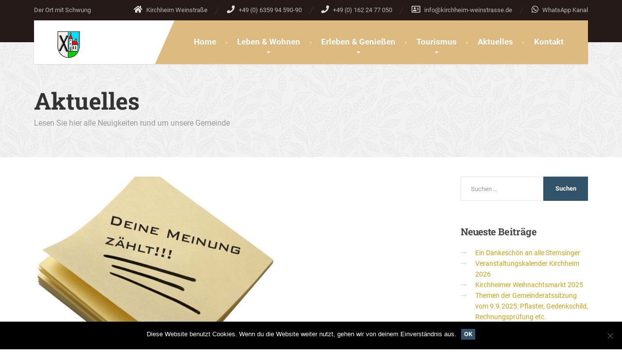

--- FILE ---
content_type: text/html; charset=UTF-8
request_url: https://www.kirchheim-weinstrasse.de/aufruf-zur-befragung-digitaler-ratssitzungen/
body_size: 20956
content:
<!DOCTYPE html>
<html lang="de">
<head>
<meta charset="UTF-8">
<meta name="viewport" content="width=device-width, initial-scale=1.0">
<link rel="pingback" href="https://www.kirchheim-weinstrasse.de/xmlrpc.php">

<!-- HTML5 shim and Respond.js for IE8 support of HTML5 elements and media queries -->
<!--[if lt IE 9]>
  <script src="https://oss.maxcdn.com/html5shiv/3.7.2/html5shiv.min.js"></script>
  <script src="https://oss.maxcdn.com/respond/1.4.2/respond.min.js"></script>
<![endif]-->

<title>Aufruf zur Befragung digitaler Ratssitzungen &#8211; Ortsgemeinde Kirchheim</title>
<meta name='robots' content='max-image-preview:large' />
<link rel='dns-prefetch' href='//www.kirchheim-weinstrasse.de' />

<link rel="alternate" type="application/rss+xml" title="Ortsgemeinde Kirchheim &raquo; Feed" href="https://www.kirchheim-weinstrasse.de/feed/" />
<link rel="alternate" type="application/rss+xml" title="Ortsgemeinde Kirchheim &raquo; Kommentar-Feed" href="https://www.kirchheim-weinstrasse.de/comments/feed/" />
<link rel="alternate" type="application/rss+xml" title="Ortsgemeinde Kirchheim &raquo; Aufruf zur Befragung digitaler Ratssitzungen-Kommentar-Feed" href="https://www.kirchheim-weinstrasse.de/aufruf-zur-befragung-digitaler-ratssitzungen/feed/" />
<link rel="alternate" title="oEmbed (JSON)" type="application/json+oembed" href="https://www.kirchheim-weinstrasse.de/wp-json/oembed/1.0/embed?url=https%3A%2F%2Fwww.kirchheim-weinstrasse.de%2Faufruf-zur-befragung-digitaler-ratssitzungen%2F" />
<link rel="alternate" title="oEmbed (XML)" type="text/xml+oembed" href="https://www.kirchheim-weinstrasse.de/wp-json/oembed/1.0/embed?url=https%3A%2F%2Fwww.kirchheim-weinstrasse.de%2Faufruf-zur-befragung-digitaler-ratssitzungen%2F&#038;format=xml" />
<style id='wp-img-auto-sizes-contain-inline-css' type='text/css'>
img:is([sizes=auto i],[sizes^="auto," i]){contain-intrinsic-size:3000px 1500px}
/*# sourceURL=wp-img-auto-sizes-contain-inline-css */
</style>
<link rel='stylesheet' id='mec-select2-style-css' href='https://www.kirchheim-weinstrasse.de/wp-content/plugins/modern-events-calendar-lite/assets/packages/select2/select2.min.css?ver=6.5.6' type='text/css' media='all' />
<link rel='stylesheet' id='mec-font-icons-css' href='https://www.kirchheim-weinstrasse.de/wp-content/plugins/modern-events-calendar-lite/assets/css/iconfonts.css?ver=6.9' type='text/css' media='all' />
<link rel='stylesheet' id='mec-frontend-style-css' href='https://www.kirchheim-weinstrasse.de/wp-content/plugins/modern-events-calendar-lite/assets/css/frontend.min.css?ver=6.5.6' type='text/css' media='all' />
<link rel='stylesheet' id='mec-tooltip-style-css' href='https://www.kirchheim-weinstrasse.de/wp-content/plugins/modern-events-calendar-lite/assets/packages/tooltip/tooltip.css?ver=6.9' type='text/css' media='all' />
<link rel='stylesheet' id='mec-tooltip-shadow-style-css' href='https://www.kirchheim-weinstrasse.de/wp-content/plugins/modern-events-calendar-lite/assets/packages/tooltip/tooltipster-sideTip-shadow.min.css?ver=6.9' type='text/css' media='all' />
<link rel='stylesheet' id='featherlight-css' href='https://www.kirchheim-weinstrasse.de/wp-content/plugins/modern-events-calendar-lite/assets/packages/featherlight/featherlight.css?ver=6.9' type='text/css' media='all' />
<link rel='stylesheet' id='mec-google-fonts-css' href='//www.kirchheim-weinstrasse.de/wp-content/uploads/omgf/mec-google-fonts/mec-google-fonts.css?ver=1669278597' type='text/css' media='all' />
<link rel='stylesheet' id='mec-lity-style-css' href='https://www.kirchheim-weinstrasse.de/wp-content/plugins/modern-events-calendar-lite/assets/packages/lity/lity.min.css?ver=6.9' type='text/css' media='all' />
<link rel='stylesheet' id='mec-general-calendar-style-css' href='https://www.kirchheim-weinstrasse.de/wp-content/plugins/modern-events-calendar-lite/assets/css/mec-general-calendar.css?ver=6.9' type='text/css' media='all' />
<style id='wp-emoji-styles-inline-css' type='text/css'>

	img.wp-smiley, img.emoji {
		display: inline !important;
		border: none !important;
		box-shadow: none !important;
		height: 1em !important;
		width: 1em !important;
		margin: 0 0.07em !important;
		vertical-align: -0.1em !important;
		background: none !important;
		padding: 0 !important;
	}
/*# sourceURL=wp-emoji-styles-inline-css */
</style>
<style id='wp-block-library-inline-css' type='text/css'>
:root{--wp-block-synced-color:#7a00df;--wp-block-synced-color--rgb:122,0,223;--wp-bound-block-color:var(--wp-block-synced-color);--wp-editor-canvas-background:#ddd;--wp-admin-theme-color:#007cba;--wp-admin-theme-color--rgb:0,124,186;--wp-admin-theme-color-darker-10:#006ba1;--wp-admin-theme-color-darker-10--rgb:0,107,160.5;--wp-admin-theme-color-darker-20:#005a87;--wp-admin-theme-color-darker-20--rgb:0,90,135;--wp-admin-border-width-focus:2px}@media (min-resolution:192dpi){:root{--wp-admin-border-width-focus:1.5px}}.wp-element-button{cursor:pointer}:root .has-very-light-gray-background-color{background-color:#eee}:root .has-very-dark-gray-background-color{background-color:#313131}:root .has-very-light-gray-color{color:#eee}:root .has-very-dark-gray-color{color:#313131}:root .has-vivid-green-cyan-to-vivid-cyan-blue-gradient-background{background:linear-gradient(135deg,#00d084,#0693e3)}:root .has-purple-crush-gradient-background{background:linear-gradient(135deg,#34e2e4,#4721fb 50%,#ab1dfe)}:root .has-hazy-dawn-gradient-background{background:linear-gradient(135deg,#faaca8,#dad0ec)}:root .has-subdued-olive-gradient-background{background:linear-gradient(135deg,#fafae1,#67a671)}:root .has-atomic-cream-gradient-background{background:linear-gradient(135deg,#fdd79a,#004a59)}:root .has-nightshade-gradient-background{background:linear-gradient(135deg,#330968,#31cdcf)}:root .has-midnight-gradient-background{background:linear-gradient(135deg,#020381,#2874fc)}:root{--wp--preset--font-size--normal:16px;--wp--preset--font-size--huge:42px}.has-regular-font-size{font-size:1em}.has-larger-font-size{font-size:2.625em}.has-normal-font-size{font-size:var(--wp--preset--font-size--normal)}.has-huge-font-size{font-size:var(--wp--preset--font-size--huge)}.has-text-align-center{text-align:center}.has-text-align-left{text-align:left}.has-text-align-right{text-align:right}.has-fit-text{white-space:nowrap!important}#end-resizable-editor-section{display:none}.aligncenter{clear:both}.items-justified-left{justify-content:flex-start}.items-justified-center{justify-content:center}.items-justified-right{justify-content:flex-end}.items-justified-space-between{justify-content:space-between}.screen-reader-text{border:0;clip-path:inset(50%);height:1px;margin:-1px;overflow:hidden;padding:0;position:absolute;width:1px;word-wrap:normal!important}.screen-reader-text:focus{background-color:#ddd;clip-path:none;color:#444;display:block;font-size:1em;height:auto;left:5px;line-height:normal;padding:15px 23px 14px;text-decoration:none;top:5px;width:auto;z-index:100000}html :where(.has-border-color){border-style:solid}html :where([style*=border-top-color]){border-top-style:solid}html :where([style*=border-right-color]){border-right-style:solid}html :where([style*=border-bottom-color]){border-bottom-style:solid}html :where([style*=border-left-color]){border-left-style:solid}html :where([style*=border-width]){border-style:solid}html :where([style*=border-top-width]){border-top-style:solid}html :where([style*=border-right-width]){border-right-style:solid}html :where([style*=border-bottom-width]){border-bottom-style:solid}html :where([style*=border-left-width]){border-left-style:solid}html :where(img[class*=wp-image-]){height:auto;max-width:100%}:where(figure){margin:0 0 1em}html :where(.is-position-sticky){--wp-admin--admin-bar--position-offset:var(--wp-admin--admin-bar--height,0px)}@media screen and (max-width:600px){html :where(.is-position-sticky){--wp-admin--admin-bar--position-offset:0px}}

/*# sourceURL=wp-block-library-inline-css */
</style><style id='global-styles-inline-css' type='text/css'>
:root{--wp--preset--aspect-ratio--square: 1;--wp--preset--aspect-ratio--4-3: 4/3;--wp--preset--aspect-ratio--3-4: 3/4;--wp--preset--aspect-ratio--3-2: 3/2;--wp--preset--aspect-ratio--2-3: 2/3;--wp--preset--aspect-ratio--16-9: 16/9;--wp--preset--aspect-ratio--9-16: 9/16;--wp--preset--color--black: #000000;--wp--preset--color--cyan-bluish-gray: #abb8c3;--wp--preset--color--white: #ffffff;--wp--preset--color--pale-pink: #f78da7;--wp--preset--color--vivid-red: #cf2e2e;--wp--preset--color--luminous-vivid-orange: #ff6900;--wp--preset--color--luminous-vivid-amber: #fcb900;--wp--preset--color--light-green-cyan: #7bdcb5;--wp--preset--color--vivid-green-cyan: #00d084;--wp--preset--color--pale-cyan-blue: #8ed1fc;--wp--preset--color--vivid-cyan-blue: #0693e3;--wp--preset--color--vivid-purple: #9b51e0;--wp--preset--color--theme-green: #9fc612;--wp--preset--color--theme-button-green: #a2c046;--wp--preset--color--theme-text-color: #a5a5a5;--wp--preset--gradient--vivid-cyan-blue-to-vivid-purple: linear-gradient(135deg,rgb(6,147,227) 0%,rgb(155,81,224) 100%);--wp--preset--gradient--light-green-cyan-to-vivid-green-cyan: linear-gradient(135deg,rgb(122,220,180) 0%,rgb(0,208,130) 100%);--wp--preset--gradient--luminous-vivid-amber-to-luminous-vivid-orange: linear-gradient(135deg,rgb(252,185,0) 0%,rgb(255,105,0) 100%);--wp--preset--gradient--luminous-vivid-orange-to-vivid-red: linear-gradient(135deg,rgb(255,105,0) 0%,rgb(207,46,46) 100%);--wp--preset--gradient--very-light-gray-to-cyan-bluish-gray: linear-gradient(135deg,rgb(238,238,238) 0%,rgb(169,184,195) 100%);--wp--preset--gradient--cool-to-warm-spectrum: linear-gradient(135deg,rgb(74,234,220) 0%,rgb(151,120,209) 20%,rgb(207,42,186) 40%,rgb(238,44,130) 60%,rgb(251,105,98) 80%,rgb(254,248,76) 100%);--wp--preset--gradient--blush-light-purple: linear-gradient(135deg,rgb(255,206,236) 0%,rgb(152,150,240) 100%);--wp--preset--gradient--blush-bordeaux: linear-gradient(135deg,rgb(254,205,165) 0%,rgb(254,45,45) 50%,rgb(107,0,62) 100%);--wp--preset--gradient--luminous-dusk: linear-gradient(135deg,rgb(255,203,112) 0%,rgb(199,81,192) 50%,rgb(65,88,208) 100%);--wp--preset--gradient--pale-ocean: linear-gradient(135deg,rgb(255,245,203) 0%,rgb(182,227,212) 50%,rgb(51,167,181) 100%);--wp--preset--gradient--electric-grass: linear-gradient(135deg,rgb(202,248,128) 0%,rgb(113,206,126) 100%);--wp--preset--gradient--midnight: linear-gradient(135deg,rgb(2,3,129) 0%,rgb(40,116,252) 100%);--wp--preset--font-size--small: 13px;--wp--preset--font-size--medium: 20px;--wp--preset--font-size--large: 36px;--wp--preset--font-size--x-large: 42px;--wp--preset--spacing--20: 0.44rem;--wp--preset--spacing--30: 0.67rem;--wp--preset--spacing--40: 1rem;--wp--preset--spacing--50: 1.5rem;--wp--preset--spacing--60: 2.25rem;--wp--preset--spacing--70: 3.38rem;--wp--preset--spacing--80: 5.06rem;--wp--preset--shadow--natural: 6px 6px 9px rgba(0, 0, 0, 0.2);--wp--preset--shadow--deep: 12px 12px 50px rgba(0, 0, 0, 0.4);--wp--preset--shadow--sharp: 6px 6px 0px rgba(0, 0, 0, 0.2);--wp--preset--shadow--outlined: 6px 6px 0px -3px rgb(255, 255, 255), 6px 6px rgb(0, 0, 0);--wp--preset--shadow--crisp: 6px 6px 0px rgb(0, 0, 0);}:where(.is-layout-flex){gap: 0.5em;}:where(.is-layout-grid){gap: 0.5em;}body .is-layout-flex{display: flex;}.is-layout-flex{flex-wrap: wrap;align-items: center;}.is-layout-flex > :is(*, div){margin: 0;}body .is-layout-grid{display: grid;}.is-layout-grid > :is(*, div){margin: 0;}:where(.wp-block-columns.is-layout-flex){gap: 2em;}:where(.wp-block-columns.is-layout-grid){gap: 2em;}:where(.wp-block-post-template.is-layout-flex){gap: 1.25em;}:where(.wp-block-post-template.is-layout-grid){gap: 1.25em;}.has-black-color{color: var(--wp--preset--color--black) !important;}.has-cyan-bluish-gray-color{color: var(--wp--preset--color--cyan-bluish-gray) !important;}.has-white-color{color: var(--wp--preset--color--white) !important;}.has-pale-pink-color{color: var(--wp--preset--color--pale-pink) !important;}.has-vivid-red-color{color: var(--wp--preset--color--vivid-red) !important;}.has-luminous-vivid-orange-color{color: var(--wp--preset--color--luminous-vivid-orange) !important;}.has-luminous-vivid-amber-color{color: var(--wp--preset--color--luminous-vivid-amber) !important;}.has-light-green-cyan-color{color: var(--wp--preset--color--light-green-cyan) !important;}.has-vivid-green-cyan-color{color: var(--wp--preset--color--vivid-green-cyan) !important;}.has-pale-cyan-blue-color{color: var(--wp--preset--color--pale-cyan-blue) !important;}.has-vivid-cyan-blue-color{color: var(--wp--preset--color--vivid-cyan-blue) !important;}.has-vivid-purple-color{color: var(--wp--preset--color--vivid-purple) !important;}.has-black-background-color{background-color: var(--wp--preset--color--black) !important;}.has-cyan-bluish-gray-background-color{background-color: var(--wp--preset--color--cyan-bluish-gray) !important;}.has-white-background-color{background-color: var(--wp--preset--color--white) !important;}.has-pale-pink-background-color{background-color: var(--wp--preset--color--pale-pink) !important;}.has-vivid-red-background-color{background-color: var(--wp--preset--color--vivid-red) !important;}.has-luminous-vivid-orange-background-color{background-color: var(--wp--preset--color--luminous-vivid-orange) !important;}.has-luminous-vivid-amber-background-color{background-color: var(--wp--preset--color--luminous-vivid-amber) !important;}.has-light-green-cyan-background-color{background-color: var(--wp--preset--color--light-green-cyan) !important;}.has-vivid-green-cyan-background-color{background-color: var(--wp--preset--color--vivid-green-cyan) !important;}.has-pale-cyan-blue-background-color{background-color: var(--wp--preset--color--pale-cyan-blue) !important;}.has-vivid-cyan-blue-background-color{background-color: var(--wp--preset--color--vivid-cyan-blue) !important;}.has-vivid-purple-background-color{background-color: var(--wp--preset--color--vivid-purple) !important;}.has-black-border-color{border-color: var(--wp--preset--color--black) !important;}.has-cyan-bluish-gray-border-color{border-color: var(--wp--preset--color--cyan-bluish-gray) !important;}.has-white-border-color{border-color: var(--wp--preset--color--white) !important;}.has-pale-pink-border-color{border-color: var(--wp--preset--color--pale-pink) !important;}.has-vivid-red-border-color{border-color: var(--wp--preset--color--vivid-red) !important;}.has-luminous-vivid-orange-border-color{border-color: var(--wp--preset--color--luminous-vivid-orange) !important;}.has-luminous-vivid-amber-border-color{border-color: var(--wp--preset--color--luminous-vivid-amber) !important;}.has-light-green-cyan-border-color{border-color: var(--wp--preset--color--light-green-cyan) !important;}.has-vivid-green-cyan-border-color{border-color: var(--wp--preset--color--vivid-green-cyan) !important;}.has-pale-cyan-blue-border-color{border-color: var(--wp--preset--color--pale-cyan-blue) !important;}.has-vivid-cyan-blue-border-color{border-color: var(--wp--preset--color--vivid-cyan-blue) !important;}.has-vivid-purple-border-color{border-color: var(--wp--preset--color--vivid-purple) !important;}.has-vivid-cyan-blue-to-vivid-purple-gradient-background{background: var(--wp--preset--gradient--vivid-cyan-blue-to-vivid-purple) !important;}.has-light-green-cyan-to-vivid-green-cyan-gradient-background{background: var(--wp--preset--gradient--light-green-cyan-to-vivid-green-cyan) !important;}.has-luminous-vivid-amber-to-luminous-vivid-orange-gradient-background{background: var(--wp--preset--gradient--luminous-vivid-amber-to-luminous-vivid-orange) !important;}.has-luminous-vivid-orange-to-vivid-red-gradient-background{background: var(--wp--preset--gradient--luminous-vivid-orange-to-vivid-red) !important;}.has-very-light-gray-to-cyan-bluish-gray-gradient-background{background: var(--wp--preset--gradient--very-light-gray-to-cyan-bluish-gray) !important;}.has-cool-to-warm-spectrum-gradient-background{background: var(--wp--preset--gradient--cool-to-warm-spectrum) !important;}.has-blush-light-purple-gradient-background{background: var(--wp--preset--gradient--blush-light-purple) !important;}.has-blush-bordeaux-gradient-background{background: var(--wp--preset--gradient--blush-bordeaux) !important;}.has-luminous-dusk-gradient-background{background: var(--wp--preset--gradient--luminous-dusk) !important;}.has-pale-ocean-gradient-background{background: var(--wp--preset--gradient--pale-ocean) !important;}.has-electric-grass-gradient-background{background: var(--wp--preset--gradient--electric-grass) !important;}.has-midnight-gradient-background{background: var(--wp--preset--gradient--midnight) !important;}.has-small-font-size{font-size: var(--wp--preset--font-size--small) !important;}.has-medium-font-size{font-size: var(--wp--preset--font-size--medium) !important;}.has-large-font-size{font-size: var(--wp--preset--font-size--large) !important;}.has-x-large-font-size{font-size: var(--wp--preset--font-size--x-large) !important;}
/*# sourceURL=global-styles-inline-css */
</style>

<style id='classic-theme-styles-inline-css' type='text/css'>
/*! This file is auto-generated */
.wp-block-button__link{color:#fff;background-color:#32373c;border-radius:9999px;box-shadow:none;text-decoration:none;padding:calc(.667em + 2px) calc(1.333em + 2px);font-size:1.125em}.wp-block-file__button{background:#32373c;color:#fff;text-decoration:none}
/*# sourceURL=/wp-includes/css/classic-themes.min.css */
</style>
<link rel='stylesheet' id='contact-form-7-css' href='https://www.kirchheim-weinstrasse.de/wp-content/plugins/contact-form-7/includes/css/styles.css?ver=6.1.4' type='text/css' media='all' />
<link rel='stylesheet' id='cookie-notice-front-css' href='https://www.kirchheim-weinstrasse.de/wp-content/plugins/cookie-notice/css/front.min.css?ver=2.5.11' type='text/css' media='all' />
<link rel='stylesheet' id='ditty-news-ticker-font-css' href='https://www.kirchheim-weinstrasse.de/wp-content/plugins/ditty-news-ticker/legacy/inc/static/libs/fontastic/styles.css?ver=3.1.63' type='text/css' media='all' />
<link rel='stylesheet' id='ditty-news-ticker-css' href='https://www.kirchheim-weinstrasse.de/wp-content/plugins/ditty-news-ticker/legacy/inc/static/css/style.css?ver=3.1.63' type='text/css' media='all' />
<link rel='stylesheet' id='ditty-displays-css' href='https://www.kirchheim-weinstrasse.de/wp-content/plugins/ditty-news-ticker/assets/build/dittyDisplays.css?ver=3.1.63' type='text/css' media='all' />
<link rel='stylesheet' id='ditty-fontawesome-css' href='https://www.kirchheim-weinstrasse.de/wp-content/plugins/ditty-news-ticker/includes/libs/fontawesome-6.4.0/css/all.css?ver=6.4.0' type='text/css' media='' />
<link rel='stylesheet' id='wpsbc-style-css' href='https://www.kirchheim-weinstrasse.de/wp-content/plugins/wp-simple-booking-calendar/assets/css/style-front-end.min.css?ver=2.0.15' type='text/css' media='all' />
<link rel='stylesheet' id='dashicons-css' href='https://www.kirchheim-weinstrasse.de/wp-includes/css/dashicons.min.css?ver=6.9' type='text/css' media='all' />
<link rel='stylesheet' id='font-awesome-css' href='https://www.kirchheim-weinstrasse.de/wp-content/themes/the-landscaper/assets/icons/fontawesome/css/all.min.css?ver=1' type='text/css' media='all' />
<link rel='stylesheet' id='bootstrap-css' href='https://www.kirchheim-weinstrasse.de/wp-content/themes/the-landscaper/assets/css/bootstrap.css?ver=1' type='text/css' media='all' />
<link rel='stylesheet' id='thelandscaper-main-css' href='https://www.kirchheim-weinstrasse.de/wp-content/themes/the-landscaper/style.css?ver=1.8.3' type='text/css' media='all' />
<link rel='stylesheet' id='thelandscaper-fonts-css' href='//www.kirchheim-weinstrasse.de/wp-content/uploads/omgf/thelandscaper-fonts/thelandscaper-fonts.css?ver=1669278597' type='text/css' media='all' />
<!--n2css--><!--n2js--><script type="text/javascript" src="https://www.kirchheim-weinstrasse.de/wp-includes/js/jquery/jquery.min.js?ver=3.7.1" id="jquery-core-js"></script>
<script type="text/javascript" src="https://www.kirchheim-weinstrasse.de/wp-includes/js/jquery/jquery-migrate.min.js?ver=3.4.1" id="jquery-migrate-js"></script>
<script type="text/javascript" src="https://www.kirchheim-weinstrasse.de/wp-content/plugins/modern-events-calendar-lite/assets/js/mec-general-calendar.js?ver=6.5.6" id="mec-general-calendar-script-js"></script>
<script type="text/javascript" id="mec-frontend-script-js-extra">
/* <![CDATA[ */
var mecdata = {"day":"Tag","days":"Tage","hour":"Stunde","hours":"Stunden","minute":"Minute","minutes":"Minuten","second":"Sekunde","seconds":"Sekunden","elementor_edit_mode":"no","recapcha_key":"","ajax_url":"https://www.kirchheim-weinstrasse.de/wp-admin/admin-ajax.php","fes_nonce":"d7b9ce840b","current_year":"2026","current_month":"01","datepicker_format":"yy-mm-dd&Y-m-d"};
//# sourceURL=mec-frontend-script-js-extra
/* ]]> */
</script>
<script type="text/javascript" src="https://www.kirchheim-weinstrasse.de/wp-content/plugins/modern-events-calendar-lite/assets/js/frontend.js?ver=6.5.6" id="mec-frontend-script-js"></script>
<script type="text/javascript" src="https://www.kirchheim-weinstrasse.de/wp-content/plugins/modern-events-calendar-lite/assets/js/events.js?ver=6.5.6" id="mec-events-script-js"></script>
<script type="text/javascript" id="cookie-notice-front-js-before">
/* <![CDATA[ */
var cnArgs = {"ajaxUrl":"https:\/\/www.kirchheim-weinstrasse.de\/wp-admin\/admin-ajax.php","nonce":"f73d178e20","hideEffect":"fade","position":"bottom","onScroll":false,"onScrollOffset":100,"onClick":false,"cookieName":"cookie_notice_accepted","cookieTime":2592000,"cookieTimeRejected":2592000,"globalCookie":false,"redirection":false,"cache":false,"revokeCookies":false,"revokeCookiesOpt":"automatic"};

//# sourceURL=cookie-notice-front-js-before
/* ]]> */
</script>
<script type="text/javascript" src="https://www.kirchheim-weinstrasse.de/wp-content/plugins/cookie-notice/js/front.min.js?ver=2.5.11" id="cookie-notice-front-js"></script>
<link rel="https://api.w.org/" href="https://www.kirchheim-weinstrasse.de/wp-json/" /><link rel="alternate" title="JSON" type="application/json" href="https://www.kirchheim-weinstrasse.de/wp-json/wp/v2/posts/8775" /><link rel="EditURI" type="application/rsd+xml" title="RSD" href="https://www.kirchheim-weinstrasse.de/xmlrpc.php?rsd" />
<meta name="generator" content="WordPress 6.9" />
<link rel="canonical" href="https://www.kirchheim-weinstrasse.de/aufruf-zur-befragung-digitaler-ratssitzungen/" />
<link rel='shortlink' href='https://www.kirchheim-weinstrasse.de/?p=8775' />
<style></style><style id="customizer-css" type="text/css">body,button,input,select,textarea,.btn,.topbar,.topbar a,.topbar .tagline,.topbar .widget-icon-box .title,.topbar .widget-icon-box .subtitle,.main-navigation li a,.page-header .sub-title,.panel-group .accordion-toggle,.block-posts .widget-title a,.testimonials .testimonial-quote {font-family: 'Roboto';}h1,h2,h3,h4,h5,h6,.jumbotron.carousel .carousel-text h1,.testimonials .testimonial-person .testimonial-author,.dropcap-wrap .dropcap-title,.counter .count-number, .counter .count-before, .counter .count-after {font-family: 'Roboto Slab';}.content .custom-title span.light,.content .widget-title span.light {font-weight: normal;}.header .navbar-brand img {margin-top: 0px;}@media (max-width: 992px) {.main-navigation li a {color: #ffffff;border-color: #acca50;background-color: #a2c046;}.main-navigation li .sub-menu li a {color: #ffffff;background-color: #9ab643;}.main-navigation > li.nav-toggle-dropdown .nav-toggle-mobile-submenu {background-color: #9ab643;}.header { background-color: #ffffff;}}.topbar { background-color: #261a18;}.topbar,.topbar .tagline,.topbar .widget-icon-box .title,.topbar .widget-icon-box .subtitle { color: #b7b7b7;}.topbar a,.topbar .menu > li > a {color: #7d7d7d;}.topbar a:hover,.topbar .menu > li > a:hover {color: #ffffff;}.topbar .fa,.topbar .widget-icon-box .fa,.topbar .widget-social-icons a {color: #dddddd;}.topbar .widget-icon-box:hover .fa,.topbar .widget-social-icons a:hover .fa,.topbar .menu > li.menu-item-has-children:hover > a {color: #7d7d7d;}.navigation {background-color: #ffffff;}.main-navigation,.header.header-wide .main-navigation::after {background-color: #ddba80;}.main-navigation li a {color: #ffffff;}.main-navigation li:hover a,.main-navigation li.menu-item-has-children:hover::after {color: #ffffff;}.main-navigation li .sub-menu li a {color: #999999;background-color: #434343;}.main-navigation li .sub-menu li:hover > a {color: #fdfdfd;background-color: #3a3a3a;border-bottom-color: #3a3a3a;}.main-navigation>li:hover>a::after,.main-navigation>li:focus>a::after,.main-navigation>li.current-menu-item>a::after,.main-navigation>li.current-menu-item>a:hover::after,.main-navigation>li.current-menu-parent>a::after,.main-navigation>li.current-menu-parent>a:hover::after,.navigation ul>li>a::before {background-color: #f6d399;}@media (min-width: 992px) {.header { background-color: #261a18;}.main-navigation::before { border-color: transparent transparent transparent #ffffff;}}.page-header {text-align: left;background-color: #f2f2f2;background-image: url('https://www.kirchheim-weinstrasse.de/wp-content/uploads/2019/12/leafs-3.png');background-position: left center;background-repeat: repeat;background-size: auto;}.page-header .main-title {color: #333333;}.page-header .sub-title {color: #999999;}.breadcrumbs {text-align: left;background-color: #ffffff;}.breadcrumbs a {color: #a5a5a5;}.breadcrumbs a:hover {color: #9b9b9b;}.breadcrumbs span>span {color: #a2c046;}a,.dropcap,.post-item .title > a:hover,.testimonials .testimonial .author-location,.post .post-left-meta .box.date .day,.post .post-title a:hover,.w-footer .icon-box .fa,.content .icon-box .fa,.opening-times ul li.today,.wpcf7 span,.testimonials .testimonial-person .testimonial-location,.panel-group .accordion-toggle:hover,.panel-group .accordion-toggle::before,.wp-block-quote cite,.wp-block-quote footer,.wp-block-quote__citation,.has-theme-green-color { color: #d3a013;}.jumbotron.carousel .carousel-topheading { color: #ffd447;}.w-footer .icon-box:hover .fa,.content .icon-box:hover .fa,a:hover,a:focus,a:active { color: #c99609;}.topbar .menu .sub-menu > li > a,.counter.count-box .count-icon .fa,.carousel-indicators li.active,table thead th,.qt-table thead td,.opening-times ul span.right.label,.social-icons a,.post-item .label-wrap .label,.has-theme-green-background-color,.team-member-social .overlay-center a:hover {background-color: #d3a013;}.client-logos img:hover,.cta-button:hover,.brochure-box:hover,.wpcf7-text:focus,.wpcf7-textarea:focus,.brand-border:hover,.comment-form .comment-form-author input:focus,.comment-form .comment-form-email input:focus,.comment-form .comment-form-url input:focus,.comment-form .comment-form-comment textarea:focus {border-color: #d3a013;}.post-item .label-wrap .label::after,.counter.count-box .count-icon .fa::after { border-top-color: #d3a013;}.post-item .label-wrap .label:hover,.counter.count-box:hover .count-icon .fa { background-color: #c99609;}.post-item .label-wrap .label:hover::after,.counter.count-box:hover .count-icon .fa::after { border-top-color: #c99609;}.btn-primary,.btn-primary:active,.btn-primary:focus,.btn-primary:active:focus,.btn-primary:hover,.wpcf7-submit,.wpcf7-checkbox .wpcf7-list-item,button,.navbar-toggle,input[type='button'],input[type='reset'],input[type='submit'],.jumbotron .carousel-indicators li.active,.post-item .vertical-center span,.testimonials .testimonial-control,.testimonials .testimonial-control:first-of-type::before,.testimonials .testimonial-control:last-of-type::before,.cta-button,.brochure-box,.project-navigation a,.pagination a.current,.pagination span.current,body.page .pagination > span:not(.page-links-title),.sidebar .widget.widget_nav_menu .menu li.current-menu-item a,.sidebar .widget.widget_nav_menu .menu li a:hover,.content .widget.widget_nav_menu .menu li.current-menu-item a,.content .widget.widget_nav_menu .menu li a:hover,.panel-group .panel .panel-heading .accordion-toggle[aria-expanded="true"],.wp-block-button:not(.is-style-outline) .wp-block-button__link:not(.has-background) { background-color: #31546b;color: #ffffff;}.has-theme-button-green-background-color {background-color: #31546b;}.has-theme-button-green-color {color: #31546b;}.btn-primary:hover,.wpcf7-submit:hover,.wpcf7-checkbox .wpcf7-list-item:hover,button:hover,input[type='button']:hover,input[type='reset']:hover,input[type='submit']:hover,.post-item .vertical-center span:hover,.testimonials .testimonial-control:hover,.testimonials .testimonial-control:first-of-type:hover::before,.testimonials .testimonial-control:last-of-type:hover::before,.project-navigation a:hover,.pagination a:hover,.project-navigation a:focus,.wp-block-button:not(.is-style-outline) .wp-block-button__link:not(.has-background):hover {background-color: #49b6cc;color: #ffffff;}.pagination a:hover,.wpcf7-checkbox .wpcf7-list-item {border-color: #274a61;}body,.content a.icon-box .subtitle,.has-theme-text-color-color {color: #a5a5a5;}.has-theme-text-color-background-color {background-color: #a5a5a5;}.widget-title {color: #c17d64;}.content .widget-title span.light {color: #878787;}.content .widget-title, .custom-title, .project-navigation, .post-meta-data {border-style: dashed;}.main-footer {background-color: ;background-image: url('https://www.kirchheim-weinstrasse.de/wp-content/uploads/2019/12/leafs_dark-3.png');}.main-footer,.main-footer p {color: #9b9b9b;}.main-footer a:not(.btn),.main-footer .widget_nav_menu ul > li > a {color: #9b9b9b;}.main-footer a:hover,.main-footer .widget_nav_menu ul > li > a:hover {color: #ffffff;}.footer .widget-title {color: #d39c6b;}.bottom-footer {background-color: #292929;}.bottom-footer p {color: #8c8c8c;}.bottom-footer a {color: #d39c6b;}.bottom-footer a:hover {color: #ffce9d;}.layout-boxed { background-color: #ffffff;}</style><link rel="icon" href="https://www.kirchheim-weinstrasse.de/wp-content/uploads/2020/01/cropped-Wappen_Kirchheim_klein2-32x32.png" sizes="32x32" />
<link rel="icon" href="https://www.kirchheim-weinstrasse.de/wp-content/uploads/2020/01/cropped-Wappen_Kirchheim_klein2-192x192.png" sizes="192x192" />
<link rel="apple-touch-icon" href="https://www.kirchheim-weinstrasse.de/wp-content/uploads/2020/01/cropped-Wappen_Kirchheim_klein2-180x180.png" />
<meta name="msapplication-TileImage" content="https://www.kirchheim-weinstrasse.de/wp-content/uploads/2020/01/cropped-Wappen_Kirchheim_klein2-270x270.png" />
		<style type="text/css" id="wp-custom-css">
			.mec-wrap .mec-totalcal-box {
	display: none;
}

.wpsbc-legend {
	display: none;
}		</style>
		<style type="text/css">.mec-wrap, .mec-wrap div:not([class^="elementor-"]), .lity-container, .mec-wrap h1, .mec-wrap h2, .mec-wrap h3, .mec-wrap h4, .mec-wrap h5, .mec-wrap h6, .entry-content .mec-wrap h1, .entry-content .mec-wrap h2, .entry-content .mec-wrap h3, .entry-content .mec-wrap h4, .entry-content .mec-wrap h5, .entry-content .mec-wrap h6, .mec-wrap .mec-totalcal-box input[type="submit"], .mec-wrap .mec-totalcal-box .mec-totalcal-view span, .mec-agenda-event-title a, .lity-content .mec-events-meta-group-booking select, .lity-content .mec-book-ticket-variation h5, .lity-content .mec-events-meta-group-booking input[type="number"], .lity-content .mec-events-meta-group-booking input[type="text"], .lity-content .mec-events-meta-group-booking input[type="email"],.mec-organizer-item a, .mec-single-event .mec-events-meta-group-booking ul.mec-book-tickets-container li.mec-book-ticket-container label { font-family: "Montserrat", -apple-system, BlinkMacSystemFont, "Segoe UI", Roboto, sans-serif;}.mec-event-content p, .mec-search-bar-result .mec-event-detail{ font-family: Roboto, sans-serif;} .mec-wrap .mec-totalcal-box input, .mec-wrap .mec-totalcal-box select, .mec-checkboxes-search .mec-searchbar-category-wrap, .mec-wrap .mec-totalcal-box .mec-totalcal-view span { font-family: "Roboto", Helvetica, Arial, sans-serif; }.mec-event-grid-modern .event-grid-modern-head .mec-event-day, .mec-event-list-minimal .mec-time-details, .mec-event-list-minimal .mec-event-detail, .mec-event-list-modern .mec-event-detail, .mec-event-grid-minimal .mec-time-details, .mec-event-grid-minimal .mec-event-detail, .mec-event-grid-simple .mec-event-detail, .mec-event-cover-modern .mec-event-place, .mec-event-cover-clean .mec-event-place, .mec-calendar .mec-event-article .mec-localtime-details div, .mec-calendar .mec-event-article .mec-event-detail, .mec-calendar.mec-calendar-daily .mec-calendar-d-top h2, .mec-calendar.mec-calendar-daily .mec-calendar-d-top h3, .mec-toggle-item-col .mec-event-day, .mec-weather-summary-temp { font-family: "Roboto", sans-serif; } .mec-fes-form, .mec-fes-list, .mec-fes-form input, .mec-event-date .mec-tooltip .box, .mec-event-status .mec-tooltip .box, .ui-datepicker.ui-widget, .mec-fes-form button[type="submit"].mec-fes-sub-button, .mec-wrap .mec-timeline-events-container p, .mec-wrap .mec-timeline-events-container h4, .mec-wrap .mec-timeline-events-container div, .mec-wrap .mec-timeline-events-container a, .mec-wrap .mec-timeline-events-container span { font-family: -apple-system, BlinkMacSystemFont, "Segoe UI", Roboto, sans-serif !important; }.mec-event-grid-minimal .mec-modal-booking-button:hover, .mec-events-timeline-wrap .mec-organizer-item a, .mec-events-timeline-wrap .mec-organizer-item:after, .mec-events-timeline-wrap .mec-shortcode-organizers i, .mec-timeline-event .mec-modal-booking-button, .mec-wrap .mec-map-lightbox-wp.mec-event-list-classic .mec-event-date, .mec-timetable-t2-col .mec-modal-booking-button:hover, .mec-event-container-classic .mec-modal-booking-button:hover, .mec-calendar-events-side .mec-modal-booking-button:hover, .mec-event-grid-yearly  .mec-modal-booking-button, .mec-events-agenda .mec-modal-booking-button, .mec-event-grid-simple .mec-modal-booking-button, .mec-event-list-minimal  .mec-modal-booking-button:hover, .mec-timeline-month-divider,  .mec-wrap.colorskin-custom .mec-totalcal-box .mec-totalcal-view span:hover,.mec-wrap.colorskin-custom .mec-calendar.mec-event-calendar-classic .mec-selected-day,.mec-wrap.colorskin-custom .mec-color, .mec-wrap.colorskin-custom .mec-event-sharing-wrap .mec-event-sharing > li:hover a, .mec-wrap.colorskin-custom .mec-color-hover:hover, .mec-wrap.colorskin-custom .mec-color-before *:before ,.mec-wrap.colorskin-custom .mec-widget .mec-event-grid-classic.owl-carousel .owl-nav i,.mec-wrap.colorskin-custom .mec-event-list-classic a.magicmore:hover,.mec-wrap.colorskin-custom .mec-event-grid-simple:hover .mec-event-title,.mec-wrap.colorskin-custom .mec-single-event .mec-event-meta dd.mec-events-event-categories:before,.mec-wrap.colorskin-custom .mec-single-event-date:before,.mec-wrap.colorskin-custom .mec-single-event-time:before,.mec-wrap.colorskin-custom .mec-events-meta-group.mec-events-meta-group-venue:before,.mec-wrap.colorskin-custom .mec-calendar .mec-calendar-side .mec-previous-month i,.mec-wrap.colorskin-custom .mec-calendar .mec-calendar-side .mec-next-month:hover,.mec-wrap.colorskin-custom .mec-calendar .mec-calendar-side .mec-previous-month:hover,.mec-wrap.colorskin-custom .mec-calendar .mec-calendar-side .mec-next-month:hover,.mec-wrap.colorskin-custom .mec-calendar.mec-event-calendar-classic dt.mec-selected-day:hover,.mec-wrap.colorskin-custom .mec-infowindow-wp h5 a:hover, .colorskin-custom .mec-events-meta-group-countdown .mec-end-counts h3,.mec-calendar .mec-calendar-side .mec-next-month i,.mec-wrap .mec-totalcal-box i,.mec-calendar .mec-event-article .mec-event-title a:hover,.mec-attendees-list-details .mec-attendee-profile-link a:hover,.mec-wrap.colorskin-custom .mec-next-event-details li i, .mec-next-event-details i:before, .mec-marker-infowindow-wp .mec-marker-infowindow-count, .mec-next-event-details a,.mec-wrap.colorskin-custom .mec-events-masonry-cats a.mec-masonry-cat-selected,.lity .mec-color,.lity .mec-color-before :before,.lity .mec-color-hover:hover,.lity .mec-wrap .mec-color,.lity .mec-wrap .mec-color-before :before,.lity .mec-wrap .mec-color-hover:hover,.leaflet-popup-content .mec-color,.leaflet-popup-content .mec-color-before :before,.leaflet-popup-content .mec-color-hover:hover,.leaflet-popup-content .mec-wrap .mec-color,.leaflet-popup-content .mec-wrap .mec-color-before :before,.leaflet-popup-content .mec-wrap .mec-color-hover:hover, .mec-calendar.mec-calendar-daily .mec-calendar-d-table .mec-daily-view-day.mec-daily-view-day-active.mec-color, .mec-map-boxshow div .mec-map-view-event-detail.mec-event-detail i,.mec-map-boxshow div .mec-map-view-event-detail.mec-event-detail:hover,.mec-map-boxshow .mec-color,.mec-map-boxshow .mec-color-before :before,.mec-map-boxshow .mec-color-hover:hover,.mec-map-boxshow .mec-wrap .mec-color,.mec-map-boxshow .mec-wrap .mec-color-before :before,.mec-map-boxshow .mec-wrap .mec-color-hover:hover, .mec-choosen-time-message, .mec-booking-calendar-month-navigation .mec-next-month:hover, .mec-booking-calendar-month-navigation .mec-previous-month:hover, .mec-yearly-view-wrap .mec-agenda-event-title a:hover, .mec-yearly-view-wrap .mec-yearly-title-sec .mec-next-year i, .mec-yearly-view-wrap .mec-yearly-title-sec .mec-previous-year i, .mec-yearly-view-wrap .mec-yearly-title-sec .mec-next-year:hover, .mec-yearly-view-wrap .mec-yearly-title-sec .mec-previous-year:hover, .mec-av-spot .mec-av-spot-head .mec-av-spot-box span, .mec-wrap.colorskin-custom .mec-calendar .mec-calendar-side .mec-previous-month:hover .mec-load-month-link, .mec-wrap.colorskin-custom .mec-calendar .mec-calendar-side .mec-next-month:hover .mec-load-month-link, .mec-yearly-view-wrap .mec-yearly-title-sec .mec-previous-year:hover .mec-load-month-link, .mec-yearly-view-wrap .mec-yearly-title-sec .mec-next-year:hover .mec-load-month-link, .mec-skin-list-events-container .mec-data-fields-tooltip .mec-data-fields-tooltip-box ul .mec-event-data-field-item a, .mec-booking-shortcode .mec-event-ticket-name, .mec-booking-shortcode .mec-event-ticket-price, .mec-booking-shortcode .mec-ticket-variation-name, .mec-booking-shortcode .mec-ticket-variation-price, .mec-booking-shortcode label, .mec-booking-shortcode .nice-select, .mec-booking-shortcode input, .mec-booking-shortcode span.mec-book-price-detail-description, .mec-booking-shortcode .mec-ticket-name, .mec-booking-shortcode label.wn-checkbox-label, .mec-wrap.mec-cart table tr td a {color: #3f3f3f}.mec-skin-carousel-container .mec-event-footer-carousel-type3 .mec-modal-booking-button:hover, .mec-wrap.colorskin-custom .mec-event-sharing .mec-event-share:hover .event-sharing-icon,.mec-wrap.colorskin-custom .mec-event-grid-clean .mec-event-date,.mec-wrap.colorskin-custom .mec-event-list-modern .mec-event-sharing > li:hover a i,.mec-wrap.colorskin-custom .mec-event-list-modern .mec-event-sharing .mec-event-share:hover .mec-event-sharing-icon,.mec-wrap.colorskin-custom .mec-event-list-modern .mec-event-sharing li:hover a i,.mec-wrap.colorskin-custom .mec-calendar:not(.mec-event-calendar-classic) .mec-selected-day,.mec-wrap.colorskin-custom .mec-calendar .mec-selected-day:hover,.mec-wrap.colorskin-custom .mec-calendar .mec-calendar-row  dt.mec-has-event:hover,.mec-wrap.colorskin-custom .mec-calendar .mec-has-event:after, .mec-wrap.colorskin-custom .mec-bg-color, .mec-wrap.colorskin-custom .mec-bg-color-hover:hover, .colorskin-custom .mec-event-sharing-wrap:hover > li, .mec-wrap.colorskin-custom .mec-totalcal-box .mec-totalcal-view span.mec-totalcalview-selected,.mec-wrap .flip-clock-wrapper ul li a div div.inn,.mec-wrap .mec-totalcal-box .mec-totalcal-view span.mec-totalcalview-selected,.event-carousel-type1-head .mec-event-date-carousel,.mec-event-countdown-style3 .mec-event-date,#wrap .mec-wrap article.mec-event-countdown-style1,.mec-event-countdown-style1 .mec-event-countdown-part3 a.mec-event-button,.mec-wrap .mec-event-countdown-style2,.mec-map-get-direction-btn-cnt input[type="submit"],.mec-booking button,span.mec-marker-wrap,.mec-wrap.colorskin-custom .mec-timeline-events-container .mec-timeline-event-date:before, .mec-has-event-for-booking.mec-active .mec-calendar-novel-selected-day, .mec-booking-tooltip.multiple-time .mec-booking-calendar-date.mec-active, .mec-booking-tooltip.multiple-time .mec-booking-calendar-date:hover, .mec-ongoing-normal-label, .mec-calendar .mec-has-event:after, .mec-event-list-modern .mec-event-sharing li:hover .telegram{background-color: #3f3f3f;}.mec-booking-tooltip.multiple-time .mec-booking-calendar-date:hover, .mec-calendar-day.mec-active .mec-booking-tooltip.multiple-time .mec-booking-calendar-date.mec-active{ background-color: #3f3f3f;}.mec-skin-carousel-container .mec-event-footer-carousel-type3 .mec-modal-booking-button:hover, .mec-timeline-month-divider, .mec-wrap.colorskin-custom .mec-single-event .mec-speakers-details ul li .mec-speaker-avatar a:hover img,.mec-wrap.colorskin-custom .mec-event-list-modern .mec-event-sharing > li:hover a i,.mec-wrap.colorskin-custom .mec-event-list-modern .mec-event-sharing .mec-event-share:hover .mec-event-sharing-icon,.mec-wrap.colorskin-custom .mec-event-list-standard .mec-month-divider span:before,.mec-wrap.colorskin-custom .mec-single-event .mec-social-single:before,.mec-wrap.colorskin-custom .mec-single-event .mec-frontbox-title:before,.mec-wrap.colorskin-custom .mec-calendar .mec-calendar-events-side .mec-table-side-day, .mec-wrap.colorskin-custom .mec-border-color, .mec-wrap.colorskin-custom .mec-border-color-hover:hover, .colorskin-custom .mec-single-event .mec-frontbox-title:before, .colorskin-custom .mec-single-event .mec-wrap-checkout h4:before, .colorskin-custom .mec-single-event .mec-events-meta-group-booking form > h4:before, .mec-wrap.colorskin-custom .mec-totalcal-box .mec-totalcal-view span.mec-totalcalview-selected,.mec-wrap .mec-totalcal-box .mec-totalcal-view span.mec-totalcalview-selected,.event-carousel-type1-head .mec-event-date-carousel:after,.mec-wrap.colorskin-custom .mec-events-masonry-cats a.mec-masonry-cat-selected, .mec-marker-infowindow-wp .mec-marker-infowindow-count, .mec-wrap.colorskin-custom .mec-events-masonry-cats a:hover, .mec-has-event-for-booking .mec-calendar-novel-selected-day, .mec-booking-tooltip.multiple-time .mec-booking-calendar-date.mec-active, .mec-booking-tooltip.multiple-time .mec-booking-calendar-date:hover, .mec-virtual-event-history h3:before, .mec-booking-tooltip.multiple-time .mec-booking-calendar-date:hover, .mec-calendar-day.mec-active .mec-booking-tooltip.multiple-time .mec-booking-calendar-date.mec-active, .mec-rsvp-form-box form > h4:before, .mec-wrap .mec-box-title::before, .mec-box-title::before  {border-color: #3f3f3f;}.mec-wrap.colorskin-custom .mec-event-countdown-style3 .mec-event-date:after,.mec-wrap.colorskin-custom .mec-month-divider span:before, .mec-calendar.mec-event-container-simple dl dt.mec-selected-day, .mec-calendar.mec-event-container-simple dl dt.mec-selected-day:hover{border-bottom-color:#3f3f3f;}.mec-wrap.colorskin-custom  article.mec-event-countdown-style1 .mec-event-countdown-part2:after{border-color: transparent transparent transparent #3f3f3f;}.mec-wrap.colorskin-custom .mec-box-shadow-color { box-shadow: 0 4px 22px -7px #3f3f3f;}.mec-events-timeline-wrap .mec-shortcode-organizers, .mec-timeline-event .mec-modal-booking-button, .mec-events-timeline-wrap:before, .mec-wrap.colorskin-custom .mec-timeline-event-local-time, .mec-wrap.colorskin-custom .mec-timeline-event-time ,.mec-wrap.colorskin-custom .mec-timeline-event-location,.mec-choosen-time-message { background: rgba(63,63,63,.11);}.mec-wrap.colorskin-custom .mec-timeline-events-container .mec-timeline-event-date:after{ background: rgba(63,63,63,.3);}.mec-booking-shortcode button { box-shadow: 0 2px 2px rgba(63 63 63 / 27%);}.mec-booking-shortcode button.mec-book-form-back-button{ background-color: rgba(63 63 63 / 40%);}.mec-events-meta-group-booking-shortcode{ background: rgba(63,63,63,.14);}.mec-booking-shortcode label.wn-checkbox-label, .mec-booking-shortcode .nice-select,.mec-booking-shortcode input, .mec-booking-shortcode .mec-book-form-gateway-label input[type=radio]:before, .mec-booking-shortcode input[type=radio]:checked:before, .mec-booking-shortcode ul.mec-book-price-details li, .mec-booking-shortcode ul.mec-book-price-details{ border-color: rgba(63 63 63 / 27%) !important;}.mec-booking-shortcode input::-webkit-input-placeholder,.mec-booking-shortcode textarea::-webkit-input-placeholder{color: #3f3f3f}.mec-booking-shortcode input::-moz-placeholder,.mec-booking-shortcode textarea::-moz-placeholder{color: #3f3f3f}.mec-booking-shortcode input:-ms-input-placeholder,.mec-booking-shortcode textarea:-ms-input-placeholder {color: #3f3f3f}.mec-booking-shortcode input:-moz-placeholder,.mec-booking-shortcode textarea:-moz-placeholder {color: #3f3f3f}.mec-booking-shortcode label.wn-checkbox-label:after, .mec-booking-shortcode label.wn-checkbox-label:before, .mec-booking-shortcode input[type=radio]:checked:after{background-color: #3f3f3f}.mec-wrap h1 a, .mec-wrap h2 a, .mec-wrap h3 a, .mec-wrap h4 a, .mec-wrap h5 a, .mec-wrap h6 a,.entry-content .mec-wrap h1 a, .entry-content .mec-wrap h2 a, .entry-content .mec-wrap h3 a,.entry-content  .mec-wrap h4 a, .entry-content .mec-wrap h5 a, .entry-content .mec-wrap h6 a {color: #a5a5a5 !important;}</style><link rel='stylesheet' id='mec-owl-carousel-style-css' href='https://www.kirchheim-weinstrasse.de/wp-content/plugins/modern-events-calendar-lite/assets/packages/owl-carousel/owl.carousel.min.css?ver=6.9' type='text/css' media='all' />
<link rel='stylesheet' id='mec-owl-carousel-theme-style-css' href='https://www.kirchheim-weinstrasse.de/wp-content/plugins/modern-events-calendar-lite/assets/packages/owl-carousel/owl.theme.min.css?ver=6.9' type='text/css' media='all' />
</head>

<body class="wp-singular post-template-default single single-post postid-8775 single-format-standard wp-theme-the-landscaper cookies-not-set fixed-navigation doubletap font-awesome-5 sidebar-right header-default">
<div class="layout-boxed">
	
<header class="header header-default">

			<div class="topbar">
			<div class="container">
				<span class="tagline">Der Ort mit Schwung</span>
									<div class="widgets">
						<div class="widget widget-icon-box">				<div class="icon-box icon-small">
								<i class="fa fas fa-home"></i>
											<h6 class="title">Kirchheim Weinstraße</h6>
													</div>

			</div><div class="widget widget-icon-box">				<div class="icon-box icon-small">
								<i class="fa fas fa-phone"></i>
											<h6 class="title">+49 (0) 6359 94 590-90</h6>
													</div>

			</div><div class="widget widget-icon-box">				<div class="icon-box icon-small">
								<i class="fa fas fa-phone"></i>
											<h6 class="title">+49 (0) 162 24 77 050</h6>
													</div>

			</div><div class="widget widget-icon-box">				<div class="icon-box icon-small">
								<i class="fa far fa-address-card"></i>
											<h6 class="title">info@kirchheim-weinstrasse.de</h6>
													</div>

			</div><div class="widget widget-icon-box">				<a class="icon-box icon-small" href="https://whatsapp.com/channel/0029Vb32SNe1XquOGf2ehc0l" target="_blank">
								<i class="fa fab fa-whatsapp"></i>
											<h6 class="title">WhatsApp Kanal</h6>
													</a>

			</div>					</div>
								<div class="clear"></div>
		    </div>
		</div>
	
	<div class="container">
		<div class="navigation" aria-label="Main Menu">

			<div class="navbar-header">
				<button type="button" class="navbar-toggle collapsed" data-toggle="collapse" data-target="#navbar" aria-expanded="false" aria-controls="navbar">
					<span class="navbar-toggle-text">MENU</span>
					<span class="navbar-toggle-icon">
						<span class="icon-bar"></span>
						<span class="icon-bar"></span>
						<span class="icon-bar"></span>
					</span>
				</button>

				<a href="https://www.kirchheim-weinstrasse.de/" title="Ortsgemeinde Kirchheim" class="navbar-brand">
												<img src="https://www.kirchheim-weinstrasse.de/wp-content/uploads/2020/01/Wappen_Kirchheim_klein2.png" srcset="https://www.kirchheim-weinstrasse.de/wp-content/uploads/2020/01/Wappen_Kirchheim_klein2.png" alt="Ortsgemeinde Kirchheim" />
										</a>
			</div>

			<nav id="navbar" class="collapse navbar-collapse">
				<ul id="menu-primary-navigation" class="main-navigation" role="menubar"><li id="menu-item-6470" class="menu-item menu-item-type-post_type menu-item-object-page menu-item-home menu-item-6470"><a href="https://www.kirchheim-weinstrasse.de/">Home</a></li>
<li id="menu-item-7903" class="menu-item menu-item-type-custom menu-item-object-custom menu-item-has-children menu-item-7903" aria-haspopup="true" aria-expanded="false" tabindex="0"><a href="#">Leben &#038; Wohnen</a>
<ul class="sub-menu" role="menu">
	<li id="menu-item-9610" class="menu-item menu-item-type-post_type menu-item-object-page menu-item-9610"><a href="https://www.kirchheim-weinstrasse.de/weinstrassensanierung/">Weinstraßensanierung</a></li>
	<li id="menu-item-7847" class="menu-item menu-item-type-post_type menu-item-object-page menu-item-7847"><a href="https://www.kirchheim-weinstrasse.de/leben_und_wohnen/">Leben &#038; Wohnen</a></li>
	<li id="menu-item-7365" class="menu-item menu-item-type-post_type menu-item-object-page menu-item-7365"><a href="https://www.kirchheim-weinstrasse.de/leben_und_wohnen/rathaus/">Rathaus</a></li>
	<li id="menu-item-7320" class="menu-item menu-item-type-post_type menu-item-object-page menu-item-7320"><a href="https://www.kirchheim-weinstrasse.de/leben_und_wohnen/dorfentwicklung/">Dorfentwicklung</a></li>
	<li id="menu-item-7309" class="menu-item menu-item-type-post_type menu-item-object-page menu-item-7309"><a href="https://www.kirchheim-weinstrasse.de/leben_und_wohnen/geschichte/">Geschichte</a></li>
	<li id="menu-item-7403" class="menu-item menu-item-type-post_type menu-item-object-page menu-item-7403"><a href="https://www.kirchheim-weinstrasse.de/leben_und_wohnen/friederich-diffine-haus/">Friederich-Diffiné-Haus</a></li>
</ul>
</li>
<li id="menu-item-7904" class="menu-item menu-item-type-custom menu-item-object-custom menu-item-has-children menu-item-7904" aria-haspopup="true" aria-expanded="false" tabindex="0"><a href="#">Erleben &#038; Genießen</a>
<ul class="sub-menu" role="menu">
	<li id="menu-item-7440" class="menu-item menu-item-type-post_type menu-item-object-page menu-item-7440"><a href="https://www.kirchheim-weinstrasse.de/erleben/">Erleben &#038; Genießen</a></li>
	<li id="menu-item-7479" class="menu-item menu-item-type-post_type menu-item-object-page menu-item-7479"><a href="https://www.kirchheim-weinstrasse.de/erleben/vereine-in-kirchheim/">Vereine</a></li>
	<li id="menu-item-7777" class="menu-item menu-item-type-post_type menu-item-object-page menu-item-7777"><a href="https://www.kirchheim-weinstrasse.de/erleben/veranstaltungen/">Veranstaltungen</a></li>
	<li id="menu-item-7484" class="menu-item menu-item-type-post_type menu-item-object-page menu-item-7484"><a href="https://www.kirchheim-weinstrasse.de/erleben/gastronomie/">Gastronomie</a></li>
</ul>
</li>
<li id="menu-item-7905" class="menu-item menu-item-type-custom menu-item-object-custom menu-item-has-children menu-item-7905" aria-haspopup="true" aria-expanded="false" tabindex="0"><a href="#">Tourismus</a>
<ul class="sub-menu" role="menu">
	<li id="menu-item-7583" class="menu-item menu-item-type-post_type menu-item-object-page menu-item-7583"><a href="https://www.kirchheim-weinstrasse.de/tourismus/">Tourismus</a></li>
	<li id="menu-item-7582" class="menu-item menu-item-type-post_type menu-item-object-page menu-item-7582"><a href="https://www.kirchheim-weinstrasse.de/tourismus/unterkuenfte/">Unterkünfte</a></li>
	<li id="menu-item-7615" class="menu-item menu-item-type-post_type menu-item-object-page menu-item-7615"><a href="https://www.kirchheim-weinstrasse.de/tourismus/gastronomie/">Weingüter</a></li>
</ul>
</li>
<li id="menu-item-6472" class="menu-item menu-item-type-post_type menu-item-object-page current_page_parent menu-item-6472"><a href="https://www.kirchheim-weinstrasse.de/blog/">Aktuelles</a></li>
<li id="menu-item-6473" class="menu-item menu-item-type-post_type menu-item-object-page menu-item-6473"><a href="https://www.kirchheim-weinstrasse.de/contact-us/">Kontakt</a></li>
</ul>			</nav>

		</div>
		<div class="sticky-offset"></div>
	</div>

</header>
	<div class="page-header" style="text-align: left; ">
		<div class="container">
			<div class="row">
				<div class="col-xs-12">

					
											<h2 class="main-title" style="">Aktuelles</h2>
					
											<h3 class="sub-title" style="">Lesen Sie hier alle Neuigkeiten rund um unsere Gemeinde </h3>
					
				</div>

			</div>
		</div>
	</div>



<div class="content">
	<div class="container">
		<div class="row">
			<main class="col-xs-12 col-md-9">

				
					<article class="post-inner post-8775 post type-post status-publish format-standard has-post-thumbnail hentry category-aktuelles-aus-dem-rathaus">
						
													<a href="https://www.kirchheim-weinstrasse.de/aufruf-zur-befragung-digitaler-ratssitzungen/">
								<img width="500" height="334" src="https://www.kirchheim-weinstrasse.de/wp-content/uploads/2020/01/Meinung_News.jpg" class="img-responsive wp-post-image" alt="" decoding="async" fetchpriority="high" srcset="https://www.kirchheim-weinstrasse.de/wp-content/uploads/2020/01/Meinung_News.jpg 500w, https://www.kirchheim-weinstrasse.de/wp-content/uploads/2020/01/Meinung_News-300x200.jpg 300w, https://www.kirchheim-weinstrasse.de/wp-content/uploads/2020/01/Meinung_News-360x240.jpg 360w, https://www.kirchheim-weinstrasse.de/wp-content/uploads/2020/01/Meinung_News-272x182.jpg 272w" sizes="(max-width: 500px) 100vw, 500px" />	
							</a>
												
						
						<h1 class="post-title entry-title">Aufruf zur Befragung digitaler Ratssitzungen</h1>
						
						<div class="post-content">
							<p>Liebe Bürgerinnen und Bürger,</p>
<p>mit dem Sechsten Landesgesetz zur Änderung kommunalrechtlicher Vorschriften vom 3. Juni 2020 in der Fassung vom 17. Dezember 2020 hat der Landesgesetzgeber anlässlich der Corona-Pandemie mit § 35 Abs. 3 GemO die Möglichkeit geschaffen, bei Naturkatastrophen oder in anderen außergewöhnlichen Notsituationen Beschlüsse der kommunalen Gremien in schriftlichen oder elektronischen Umlaufverfahren oder mittels Video- oder Telefonkonferenz zu fassen. Diese Vorschrift ist bis zum 31. Dezember 2021 mit wissenschaftlicher Unterstützung zu evaluieren.</p>
<p>Zur Durchführung der Evaluierung benötigen wir Ihre Mithilfe!</p>
<p>Das Ministerium des Innern und für Sport (MdI) hat mit wissenschaftlicher Begleitung desDeutschen Forschungsinstituts für öffentliche Verwaltung (FÖV) in Speyer und in Abstimmung mit den kommunalen Spitzenverbänden drei Fragebögen entwickelt, die sich an die Gremienvorsitzenden, die Gremienmitglieder sowie die Öffentlichkeit richten. Eine Teilnahme an der Befragung ist auch erwünscht, wenn in der Kommune von der Möglichkeit digitaler Ratssitzungen kein Gebrauch macht..</p>
<p>Zur Befragung:</p>
<p><u><a href="https://www.foev-speyer.de/Ratssitzungen">https://www.foev-speyer.de/Ratssitzungen</a></u></p>
<p>Eine Teilnahme an der Befragung ist bis einschließlich <strong>10. September 2021</strong> möglich.</p>
<p>Für inhaltliche Rückfragen steht Ihnen <strong>Frau Stefanie Bambach</strong> (E-Mail: <a href="mailto:Stefanie.Bambach@mdi.rlp.de">Stefanie.Bambach@mdi.rlp.de</a>; Telefon: 06131 16 3623) gerne zur Verfügung. Sollten Sie technische Rückfragen zur Befragung haben, so können Sie sich an <strong>Herrn Patrick Schweizer</strong> (E-Mail: <a href="mailto:schweizer@foev-speyer.de">schweizer@foev-speyer.de</a>) wenden.</p>
<p>Herzlichen Dank für Ihre Unterstützung!</p>
						</div>

						<div class="clearfix"></div>

						
<div class="social-sharing-buttons clearfix">
	<span data-toggle="tooltip" data-original-title="Share">
		<i class="fa fa-share-alt"></i>
	</span>
			<a class="twitter" href="http://twitter.com/intent/tweet/?text=Aufruf zur Befragung digitaler Ratssitzungen&url=https://www.kirchheim-weinstrasse.de/aufruf-zur-befragung-digitaler-ratssitzungen/" title="Aufruf zur Befragung digitaler Ratssitzungen" onclick="window.open(this.href, 'newwindow', 'width=700,height=450'); return false;">Twitter</a>
				<a class="facebook" href="http://www.facebook.com/sharer/sharer.php?u=https://www.kirchheim-weinstrasse.de/aufruf-zur-befragung-digitaler-ratssitzungen/" title="Aufruf zur Befragung digitaler Ratssitzungen" onclick="window.open(this.href, 'newwindow', 'width=700,height=450'); return false;">Facebook</a>
				<a class="linkedin" href="http://www.linkedin.com/shareArticle?mini=true&url=https://www.kirchheim-weinstrasse.de/aufruf-zur-befragung-digitaler-ratssitzungen/&title=Aufruf zur Befragung digitaler Ratssitzungen" title="Aufruf zur Befragung digitaler Ratssitzungen" onclick="window.open(this.href, 'newwindow', 'width=700,height=450'); return false;">LinkedIn</a>
	</div>
						<!-- Multi Page in One Post -->
						
											</article>

							</main>

							<div class="col-xs-12 col-md-3 ">
					<aside class="sidebar widget-area">
						<div class="widget widget_search"><form role="search" method="get" class="search-form" action="https://www.kirchheim-weinstrasse.de/">
				<label>
					<span class="screen-reader-text">Suche nach:</span>
					<input type="search" class="search-field" placeholder="Suchen …" value="" name="s" />
				</label>
				<input type="submit" class="search-submit" value="Suchen" />
			</form></div>
		<div class="widget widget_recent_entries">
		<h6 class="widget-title"><span class="light">Neueste</span> Beiträge</h6>
		<ul>
											<li>
					<a href="https://www.kirchheim-weinstrasse.de/ein-dankeschoen-an-alle-sternsinger/">Ein Dankeschön an alle Sternsinger</a>
									</li>
											<li>
					<a href="https://www.kirchheim-weinstrasse.de/veranstaltungskalender-kirchheim-2026/">Veranstaltungskalender Kirchheim 2026</a>
									</li>
											<li>
					<a href="https://www.kirchheim-weinstrasse.de/kirchheimer-weihnachtsmarkt-2026/">Kirchheimer Weihnachtsmarkt 2025</a>
									</li>
											<li>
					<a href="https://www.kirchheim-weinstrasse.de/themen-der-gemeinderatssitzung-vom-9-9-2025-pflaster-gedenkschild-rechnungspruefung-etc/">Themen der Gemeinderatssitzung vom 9.9.2025: Pflaster, Gedenkschild, Rechnungsprüfung etc.</a>
									</li>
											<li>
					<a href="https://www.kirchheim-weinstrasse.de/absage-dorfflohmarkt-am-27-09-2025-in-kirchheim/">Absage Dorfflohmarkt am 27.09.2025 in Kirchheim</a>
									</li>
					</ul>

		</div><div class="widget widget_archive"><h6 class="widget-title"><span class="light">Ältere</span> Beiträge</h6>
			<ul>
					<li><a href='https://www.kirchheim-weinstrasse.de/2026/01/'>Januar 2026</a></li>
	<li><a href='https://www.kirchheim-weinstrasse.de/2025/10/'>Oktober 2025</a></li>
	<li><a href='https://www.kirchheim-weinstrasse.de/2025/09/'>September 2025</a></li>
	<li><a href='https://www.kirchheim-weinstrasse.de/2025/08/'>August 2025</a></li>
	<li><a href='https://www.kirchheim-weinstrasse.de/2025/07/'>Juli 2025</a></li>
	<li><a href='https://www.kirchheim-weinstrasse.de/2025/06/'>Juni 2025</a></li>
	<li><a href='https://www.kirchheim-weinstrasse.de/2025/05/'>Mai 2025</a></li>
	<li><a href='https://www.kirchheim-weinstrasse.de/2025/04/'>April 2025</a></li>
	<li><a href='https://www.kirchheim-weinstrasse.de/2025/03/'>März 2025</a></li>
	<li><a href='https://www.kirchheim-weinstrasse.de/2025/02/'>Februar 2025</a></li>
	<li><a href='https://www.kirchheim-weinstrasse.de/2025/01/'>Januar 2025</a></li>
	<li><a href='https://www.kirchheim-weinstrasse.de/2024/11/'>November 2024</a></li>
	<li><a href='https://www.kirchheim-weinstrasse.de/2024/10/'>Oktober 2024</a></li>
	<li><a href='https://www.kirchheim-weinstrasse.de/2024/09/'>September 2024</a></li>
	<li><a href='https://www.kirchheim-weinstrasse.de/2024/08/'>August 2024</a></li>
	<li><a href='https://www.kirchheim-weinstrasse.de/2024/06/'>Juni 2024</a></li>
	<li><a href='https://www.kirchheim-weinstrasse.de/2024/04/'>April 2024</a></li>
	<li><a href='https://www.kirchheim-weinstrasse.de/2024/03/'>März 2024</a></li>
	<li><a href='https://www.kirchheim-weinstrasse.de/2024/02/'>Februar 2024</a></li>
	<li><a href='https://www.kirchheim-weinstrasse.de/2024/01/'>Januar 2024</a></li>
	<li><a href='https://www.kirchheim-weinstrasse.de/2023/08/'>August 2023</a></li>
	<li><a href='https://www.kirchheim-weinstrasse.de/2023/06/'>Juni 2023</a></li>
	<li><a href='https://www.kirchheim-weinstrasse.de/2023/05/'>Mai 2023</a></li>
	<li><a href='https://www.kirchheim-weinstrasse.de/2023/04/'>April 2023</a></li>
	<li><a href='https://www.kirchheim-weinstrasse.de/2023/03/'>März 2023</a></li>
	<li><a href='https://www.kirchheim-weinstrasse.de/2023/02/'>Februar 2023</a></li>
	<li><a href='https://www.kirchheim-weinstrasse.de/2023/01/'>Januar 2023</a></li>
	<li><a href='https://www.kirchheim-weinstrasse.de/2022/12/'>Dezember 2022</a></li>
	<li><a href='https://www.kirchheim-weinstrasse.de/2022/11/'>November 2022</a></li>
	<li><a href='https://www.kirchheim-weinstrasse.de/2022/10/'>Oktober 2022</a></li>
	<li><a href='https://www.kirchheim-weinstrasse.de/2022/09/'>September 2022</a></li>
	<li><a href='https://www.kirchheim-weinstrasse.de/2022/08/'>August 2022</a></li>
	<li><a href='https://www.kirchheim-weinstrasse.de/2022/07/'>Juli 2022</a></li>
	<li><a href='https://www.kirchheim-weinstrasse.de/2022/06/'>Juni 2022</a></li>
	<li><a href='https://www.kirchheim-weinstrasse.de/2022/05/'>Mai 2022</a></li>
	<li><a href='https://www.kirchheim-weinstrasse.de/2022/04/'>April 2022</a></li>
	<li><a href='https://www.kirchheim-weinstrasse.de/2022/02/'>Februar 2022</a></li>
	<li><a href='https://www.kirchheim-weinstrasse.de/2022/01/'>Januar 2022</a></li>
	<li><a href='https://www.kirchheim-weinstrasse.de/2021/12/'>Dezember 2021</a></li>
	<li><a href='https://www.kirchheim-weinstrasse.de/2021/11/'>November 2021</a></li>
	<li><a href='https://www.kirchheim-weinstrasse.de/2021/10/'>Oktober 2021</a></li>
	<li><a href='https://www.kirchheim-weinstrasse.de/2021/09/'>September 2021</a></li>
	<li><a href='https://www.kirchheim-weinstrasse.de/2021/08/'>August 2021</a></li>
	<li><a href='https://www.kirchheim-weinstrasse.de/2021/07/'>Juli 2021</a></li>
	<li><a href='https://www.kirchheim-weinstrasse.de/2021/06/'>Juni 2021</a></li>
	<li><a href='https://www.kirchheim-weinstrasse.de/2021/04/'>April 2021</a></li>
	<li><a href='https://www.kirchheim-weinstrasse.de/2021/03/'>März 2021</a></li>
	<li><a href='https://www.kirchheim-weinstrasse.de/2021/02/'>Februar 2021</a></li>
	<li><a href='https://www.kirchheim-weinstrasse.de/2021/01/'>Januar 2021</a></li>
	<li><a href='https://www.kirchheim-weinstrasse.de/2020/12/'>Dezember 2020</a></li>
	<li><a href='https://www.kirchheim-weinstrasse.de/2020/11/'>November 2020</a></li>
	<li><a href='https://www.kirchheim-weinstrasse.de/2020/10/'>Oktober 2020</a></li>
	<li><a href='https://www.kirchheim-weinstrasse.de/2020/09/'>September 2020</a></li>
	<li><a href='https://www.kirchheim-weinstrasse.de/2020/08/'>August 2020</a></li>
	<li><a href='https://www.kirchheim-weinstrasse.de/2020/07/'>Juli 2020</a></li>
	<li><a href='https://www.kirchheim-weinstrasse.de/2020/06/'>Juni 2020</a></li>
	<li><a href='https://www.kirchheim-weinstrasse.de/2020/04/'>April 2020</a></li>
	<li><a href='https://www.kirchheim-weinstrasse.de/2020/03/'>März 2020</a></li>
	<li><a href='https://www.kirchheim-weinstrasse.de/2020/02/'>Februar 2020</a></li>
	<li><a href='https://www.kirchheim-weinstrasse.de/2020/01/'>Januar 2020</a></li>
	<li><a href='https://www.kirchheim-weinstrasse.de/2019/11/'>November 2019</a></li>
			</ul>

			</div><div class="widget widget_categories"><h6 class="widget-title"><span class="light">Kategorien</span></h6>
			<ul>
					<li class="cat-item cat-item-36"><a href="https://www.kirchheim-weinstrasse.de/category/aktuelles-aus-dem-rathaus/">Aktuelles aus dem Rathaus</a>
</li>
	<li class="cat-item cat-item-1"><a href="https://www.kirchheim-weinstrasse.de/category/allgemein/">Allgemein</a>
</li>
	<li class="cat-item cat-item-174"><a href="https://www.kirchheim-weinstrasse.de/category/ausbau-weinstrasse/">Ausbau Weinstraße</a>
</li>
	<li class="cat-item cat-item-37"><a href="https://www.kirchheim-weinstrasse.de/category/dorfmoderation/">Dorfmoderation</a>
</li>
	<li class="cat-item cat-item-31"><a href="https://www.kirchheim-weinstrasse.de/category/feste/">Feste</a>
</li>
	<li class="cat-item cat-item-94"><a href="https://www.kirchheim-weinstrasse.de/category/glasfaserausbau/">Glasfaserausbau</a>
</li>
	<li class="cat-item cat-item-32"><a href="https://www.kirchheim-weinstrasse.de/category/konzertwinter/">Konzertwinter</a>
</li>
	<li class="cat-item cat-item-121"><a href="https://www.kirchheim-weinstrasse.de/category/kreuzungsbahnhof/">Kreuzungsbahnhof</a>
</li>
	<li class="cat-item cat-item-142"><a href="https://www.kirchheim-weinstrasse.de/category/seniorenkaffee/">Seniorenkaffee</a>
</li>
	<li class="cat-item cat-item-35"><a href="https://www.kirchheim-weinstrasse.de/category/veranstaltungen/">Veranstaltungen</a>
</li>
	<li class="cat-item cat-item-97"><a href="https://www.kirchheim-weinstrasse.de/category/vereine/">Vereine</a>
</li>
	<li class="cat-item cat-item-172"><a href="https://www.kirchheim-weinstrasse.de/category/weihnachtsmarkt/">Weihnachtsmarkt</a>
</li>
	<li class="cat-item cat-item-173"><a href="https://www.kirchheim-weinstrasse.de/category/weinstrassensanierung/">Weinstraßensanierung</a>
</li>
			</ul>

			</div>					</aside>
				</div>
			
		</div>
	</div>
</div>


<footer class="footer">

			<div class="main-footer">
			<div class="container">
				<div class="row">
					<div class="col-xs-12 col-md-3"><div class="widget w-footer widget_text"><h6 class="widget-title"><span class="light">Bürgersprechstunde</span></h6>			<div class="textwidget"><p>Die Bürgersprechstunde findet derzeit nur nach Absprache statt.</p>
<p>Da es nicht möglich ist Termine ganzjährig zu planen, bitten wir Ihren Besuch vorher telefonisch abzustimmen.</p>
<p>Bürgermeister Thomas Dhonau<br />
Diffiné-Haus<br />
​Weinstraße Nord 1<br />
67281 Kirchheim an der Weinstraße<br />
Tel:   06359 94590-90<br />
Fax:  06359 94590-94<br />
<a href="mailto:Buergermeister@kirchheim-weinstrasse.de">Buergermeister@kirchheim-weinstrasse.de</a></p>
</div>
		</div></div>
		<div class="col-xs-12 col-md-3"><div class="widget w-footer widget_recent_entries">
		<h6 class="widget-title"><span class="light">Neues</span> aus dem Ort</h6>
		<ul>
											<li>
					<a href="https://www.kirchheim-weinstrasse.de/ein-dankeschoen-an-alle-sternsinger/">Ein Dankeschön an alle Sternsinger</a>
									</li>
											<li>
					<a href="https://www.kirchheim-weinstrasse.de/veranstaltungskalender-kirchheim-2026/">Veranstaltungskalender Kirchheim 2026</a>
									</li>
											<li>
					<a href="https://www.kirchheim-weinstrasse.de/kirchheimer-weihnachtsmarkt-2026/">Kirchheimer Weihnachtsmarkt 2025</a>
									</li>
											<li>
					<a href="https://www.kirchheim-weinstrasse.de/themen-der-gemeinderatssitzung-vom-9-9-2025-pflaster-gedenkschild-rechnungspruefung-etc/">Themen der Gemeinderatssitzung vom 9.9.2025: Pflaster, Gedenkschild, Rechnungsprüfung etc.</a>
									</li>
											<li>
					<a href="https://www.kirchheim-weinstrasse.de/absage-dorfflohmarkt-am-27-09-2025-in-kirchheim/">Absage Dorfflohmarkt am 27.09.2025 in Kirchheim</a>
									</li>
					</ul>

		</div></div><div class="col-xs-12 col-md-3"><div class="widget w-footer widget_text"><h6 class="widget-title"><span class="light">Links</span></h6>			<div class="textwidget"><p><a href="/wp-content/uploads/2024/04/Neubuerger_f_website_4_24.pdf" target="_blank" rel="noopener">Informationen für Neubürger:innen</a><br />
<a title="Verbandsgemeinde" href="https://www.vg-l.de" target="_blank" rel="noopener">Verbandsgemeinde Leiningerland</a><br />
<a title="Wandern in Kirchheim" href="https://www.outdooractive.com/de/route/wanderung/pfalz/leininger-burgenweg/6506120/" target="_blank" rel="noopener">Leininger Burgenweg</a><br />
<a title="Weinstraße" href="http://www.deutsche-weinstrasse.de/" target="_blank" rel="noopener">Deutsche Weinstraße</a><br />
<a title="Wandertipps" href="https://www.leiningerland.com/leiningerland/aktivitaeten/wandern.php" target="_blank" rel="noopener">Wandern in und um Kirchheim</a><br />
<a href="https://www.deutsche-glasfaser.de">Deutsche Glasfaser</a><br />
<a href="https://www.kirchheim-weinstrasse.de/wp-content/uploads/2020/10/Mein-Heimatbuch-Kirchheim-an-der-Weinstrasse-low.pdf" target="_blank" rel="noopener">Kirchheimer Heimatbuch</a></p>
</div>
		</div></div><div class="col-xs-12 col-md-3"><div class="widget w-footer widget_mec_mec_widget"><h6 class="widget-title"><span class="light">Veranstaltungen</span></h6><div class="mec-wrap mec-skin-grid-container mec-widget current-hide " id="mec_skin_125">

    <div id="mec_search_form_125" class="mec-search-form mec-totalcal-box"><div class="mec-dropdown-wrap" ><div class="mec-dropdown-search"><i class="mec-sl-folder"></i><select  name=' ' id='mec_sf_category_125' class='postform'>
	<option value='' selected='selected'>Kategorie</option>
	<option class="level-0" value="139">Ausschank</option>
	<option class="level-0" value="48">Feste</option>
	<option class="level-0" value="86">Flohmarkt</option>
	<option class="level-0" value="45">Kinderveranstaltungen</option>
	<option class="level-0" value="50">Kirchenfeste &amp; Gottesdienste</option>
	<option class="level-0" value="46">Konzerte</option>
	<option class="level-0" value="131">Liedersommer</option>
	<option class="level-0" value="91">Rathaus</option>
	<option class="level-0" value="113">Seniorenangebote</option>
	<option class="level-0" value="51">sonstige</option>
	<option class="level-0" value="176">Sportfeste</option>
	<option class="level-0" value="63">Straußwirtschaften</option>
	<option class="level-0" value="47">Theateraufführungen</option>
	<option class="level-0" value="42">Vereine</option>
	<option class="level-0" value="49">Weinwanderungen</option>
</select>
</div></div><div class="mec-text-input-search"><i class="mec-sl-magnifier"></i>
                    <input type="search" value="" id="mec_sf_s_125" placeholder="" />
                </div></div>
        <div class="mec-skin-grid-events-container" id="mec_skin_events_125">
        Keine Veranstaltung gefunden!    </div>
    
    
</div></div></div>				</div>
			</div>
		</div>
	
			<div class="bottom-footer">
			<div class="container">
				<div class="row">
					<div class="col-xs-12 col-md-4">
						<div class="bottom-left">
							<p>Copyright 2020 Kirchheim an der Weinstraße</p>
						</div>
					</div>
					<div class="col-xs-12 col-md-4">
						<div class="bottom-middle">
							<p><span style="color: #d39c6b;font-size: 11pt"><a style="color: #d39c6b" href="/?page_id=7618">Impressum</a></span></p>
						</div>
					</div>
					<div class="col-xs-12 col-md-4">
						<div class="bottom-right">
							<p><span style="color: #d39c6b;font-size: 11pt"><a style="color: #d39c6b" href="/?page_id=7621">Datenschutzerklärung</a></span>
</p>
						</div>
					</div>
				</div>
			</div>
		</div>
	
			<a class="scrollToTop" href="#">
			<i class="fa fa-angle-up"></i>
		</a>
	
</footer>

</div><!-- end layout boxed wrapper -->

<script type="speculationrules">
{"prefetch":[{"source":"document","where":{"and":[{"href_matches":"/*"},{"not":{"href_matches":["/wp-*.php","/wp-admin/*","/wp-content/uploads/*","/wp-content/*","/wp-content/plugins/*","/wp-content/themes/the-landscaper/*","/*\\?(.+)"]}},{"not":{"selector_matches":"a[rel~=\"nofollow\"]"}},{"not":{"selector_matches":".no-prefetch, .no-prefetch a"}}]},"eagerness":"conservative"}]}
</script>
<script type="text/javascript" src="https://www.kirchheim-weinstrasse.de/wp-includes/js/jquery/ui/core.min.js?ver=1.13.3" id="jquery-ui-core-js"></script>
<script type="text/javascript" src="https://www.kirchheim-weinstrasse.de/wp-includes/js/jquery/ui/datepicker.min.js?ver=1.13.3" id="jquery-ui-datepicker-js"></script>
<script type="text/javascript" id="jquery-ui-datepicker-js-after">
/* <![CDATA[ */
jQuery(function(jQuery){jQuery.datepicker.setDefaults({"closeText":"Schlie\u00dfen","currentText":"Heute","monthNames":["Januar","Februar","M\u00e4rz","April","Mai","Juni","Juli","August","September","Oktober","November","Dezember"],"monthNamesShort":["Jan.","Feb.","M\u00e4rz","Apr.","Mai","Juni","Juli","Aug.","Sep.","Okt.","Nov.","Dez."],"nextText":"Weiter","prevText":"Zur\u00fcck","dayNames":["Sonntag","Montag","Dienstag","Mittwoch","Donnerstag","Freitag","Samstag"],"dayNamesShort":["So.","Mo.","Di.","Mi.","Do.","Fr.","Sa."],"dayNamesMin":["S","M","D","M","D","F","S"],"dateFormat":"d. MM yy","firstDay":1,"isRTL":false});});
//# sourceURL=jquery-ui-datepicker-js-after
/* ]]> */
</script>
<script type="text/javascript" src="https://www.kirchheim-weinstrasse.de/wp-content/plugins/modern-events-calendar-lite/assets/js/jquery.typewatch.js?ver=6.5.6" id="mec-typekit-script-js"></script>
<script type="text/javascript" src="https://www.kirchheim-weinstrasse.de/wp-content/plugins/modern-events-calendar-lite/assets/packages/featherlight/featherlight.js?ver=6.5.6" id="featherlight-js"></script>
<script type="text/javascript" src="https://www.kirchheim-weinstrasse.de/wp-content/plugins/modern-events-calendar-lite/assets/packages/select2/select2.full.min.js?ver=6.5.6" id="mec-select2-script-js"></script>
<script type="text/javascript" src="https://www.kirchheim-weinstrasse.de/wp-content/plugins/modern-events-calendar-lite/assets/packages/tooltip/tooltip.js?ver=6.5.6" id="mec-tooltip-script-js"></script>
<script type="text/javascript" src="https://www.kirchheim-weinstrasse.de/wp-content/plugins/modern-events-calendar-lite/assets/packages/lity/lity.min.js?ver=6.5.6" id="mec-lity-script-js"></script>
<script type="text/javascript" src="https://www.kirchheim-weinstrasse.de/wp-content/plugins/modern-events-calendar-lite/assets/packages/colorbrightness/colorbrightness.min.js?ver=6.5.6" id="mec-colorbrightness-script-js"></script>
<script type="text/javascript" src="https://www.kirchheim-weinstrasse.de/wp-content/plugins/modern-events-calendar-lite/assets/packages/owl-carousel/owl.carousel.min.js?ver=6.5.6" id="mec-owl-carousel-script-js"></script>
<script type="text/javascript" src="https://www.kirchheim-weinstrasse.de/wp-includes/js/dist/hooks.min.js?ver=dd5603f07f9220ed27f1" id="wp-hooks-js"></script>
<script type="text/javascript" src="https://www.kirchheim-weinstrasse.de/wp-includes/js/dist/i18n.min.js?ver=c26c3dc7bed366793375" id="wp-i18n-js"></script>
<script type="text/javascript" id="wp-i18n-js-after">
/* <![CDATA[ */
wp.i18n.setLocaleData( { 'text direction\u0004ltr': [ 'ltr' ] } );
//# sourceURL=wp-i18n-js-after
/* ]]> */
</script>
<script type="text/javascript" src="https://www.kirchheim-weinstrasse.de/wp-content/plugins/contact-form-7/includes/swv/js/index.js?ver=6.1.4" id="swv-js"></script>
<script type="text/javascript" id="contact-form-7-js-translations">
/* <![CDATA[ */
( function( domain, translations ) {
	var localeData = translations.locale_data[ domain ] || translations.locale_data.messages;
	localeData[""].domain = domain;
	wp.i18n.setLocaleData( localeData, domain );
} )( "contact-form-7", {"translation-revision-date":"2025-10-26 03:28:49+0000","generator":"GlotPress\/4.0.3","domain":"messages","locale_data":{"messages":{"":{"domain":"messages","plural-forms":"nplurals=2; plural=n != 1;","lang":"de"},"This contact form is placed in the wrong place.":["Dieses Kontaktformular wurde an der falschen Stelle platziert."],"Error:":["Fehler:"]}},"comment":{"reference":"includes\/js\/index.js"}} );
//# sourceURL=contact-form-7-js-translations
/* ]]> */
</script>
<script type="text/javascript" id="contact-form-7-js-before">
/* <![CDATA[ */
var wpcf7 = {
    "api": {
        "root": "https:\/\/www.kirchheim-weinstrasse.de\/wp-json\/",
        "namespace": "contact-form-7\/v1"
    }
};
//# sourceURL=contact-form-7-js-before
/* ]]> */
</script>
<script type="text/javascript" src="https://www.kirchheim-weinstrasse.de/wp-content/plugins/contact-form-7/includes/js/index.js?ver=6.1.4" id="contact-form-7-js"></script>
<script type="text/javascript" src="https://www.kirchheim-weinstrasse.de/wp-content/plugins/ditty-news-ticker/legacy/inc/static/js/swiped-events.min.js?ver=1.1.4" id="swiped-events-js"></script>
<script type="text/javascript" src="https://www.kirchheim-weinstrasse.de/wp-includes/js/imagesloaded.min.js?ver=5.0.0" id="imagesloaded-js"></script>
<script type="text/javascript" src="https://www.kirchheim-weinstrasse.de/wp-includes/js/jquery/ui/effect.min.js?ver=1.13.3" id="jquery-effects-core-js"></script>
<script type="text/javascript" id="ditty-news-ticker-js-extra">
/* <![CDATA[ */
var mtphr_dnt_vars = {"is_rtl":""};
//# sourceURL=ditty-news-ticker-js-extra
/* ]]> */
</script>
<script type="text/javascript" src="https://www.kirchheim-weinstrasse.de/wp-content/plugins/ditty-news-ticker/legacy/inc/static/js/ditty-news-ticker.js?ver=3.1.63" id="ditty-news-ticker-js"></script>
<script type="text/javascript" id="wpsbc-script-js-extra">
/* <![CDATA[ */
var wpsbc = {"ajax_url":"https://www.kirchheim-weinstrasse.de/wp-admin/admin-ajax.php"};
//# sourceURL=wpsbc-script-js-extra
/* ]]> */
</script>
<script type="text/javascript" src="https://www.kirchheim-weinstrasse.de/wp-content/plugins/wp-simple-booking-calendar/assets/js/script-front-end.min.js?ver=2.0.15" id="wpsbc-script-js"></script>
<script type="text/javascript" src="https://www.kirchheim-weinstrasse.de/wp-content/themes/the-landscaper/assets/js/modernizr-custom.js?ver=6.9" id="thelandscaper-modernizr-js"></script>
<script type="text/javascript" src="https://www.kirchheim-weinstrasse.de/wp-content/themes/the-landscaper/assets/js/respimage.min.js?ver=1.2.0" id="thelandscaper-respimg-js"></script>
<script type="text/javascript" src="https://www.kirchheim-weinstrasse.de/wp-content/themes/the-landscaper/assets/js/bootstrap.min.js?ver=3.4.1" id="bootstrap-js"></script>
<script type="text/javascript" src="https://www.kirchheim-weinstrasse.de/wp-includes/js/underscore.min.js?ver=1.13.7" id="underscore-js"></script>
<script type="text/javascript" id="thelandscaper-main-js-extra">
/* <![CDATA[ */
var TheLandscaper = {"themePath":"https://www.kirchheim-weinstrasse.de/wp-content/themes/the-landscaper"};
//# sourceURL=thelandscaper-main-js-extra
/* ]]> */
</script>
<script type="text/javascript" src="https://www.kirchheim-weinstrasse.de/wp-content/themes/the-landscaper/assets/js/main.min.js?ver=1.8.3" id="thelandscaper-main-js"></script>
<script id="wp-emoji-settings" type="application/json">
{"baseUrl":"https://s.w.org/images/core/emoji/17.0.2/72x72/","ext":".png","svgUrl":"https://s.w.org/images/core/emoji/17.0.2/svg/","svgExt":".svg","source":{"concatemoji":"https://www.kirchheim-weinstrasse.de/wp-includes/js/wp-emoji-release.min.js?ver=6.9"}}
</script>
<script type="module">
/* <![CDATA[ */
/*! This file is auto-generated */
const a=JSON.parse(document.getElementById("wp-emoji-settings").textContent),o=(window._wpemojiSettings=a,"wpEmojiSettingsSupports"),s=["flag","emoji"];function i(e){try{var t={supportTests:e,timestamp:(new Date).valueOf()};sessionStorage.setItem(o,JSON.stringify(t))}catch(e){}}function c(e,t,n){e.clearRect(0,0,e.canvas.width,e.canvas.height),e.fillText(t,0,0);t=new Uint32Array(e.getImageData(0,0,e.canvas.width,e.canvas.height).data);e.clearRect(0,0,e.canvas.width,e.canvas.height),e.fillText(n,0,0);const a=new Uint32Array(e.getImageData(0,0,e.canvas.width,e.canvas.height).data);return t.every((e,t)=>e===a[t])}function p(e,t){e.clearRect(0,0,e.canvas.width,e.canvas.height),e.fillText(t,0,0);var n=e.getImageData(16,16,1,1);for(let e=0;e<n.data.length;e++)if(0!==n.data[e])return!1;return!0}function u(e,t,n,a){switch(t){case"flag":return n(e,"\ud83c\udff3\ufe0f\u200d\u26a7\ufe0f","\ud83c\udff3\ufe0f\u200b\u26a7\ufe0f")?!1:!n(e,"\ud83c\udde8\ud83c\uddf6","\ud83c\udde8\u200b\ud83c\uddf6")&&!n(e,"\ud83c\udff4\udb40\udc67\udb40\udc62\udb40\udc65\udb40\udc6e\udb40\udc67\udb40\udc7f","\ud83c\udff4\u200b\udb40\udc67\u200b\udb40\udc62\u200b\udb40\udc65\u200b\udb40\udc6e\u200b\udb40\udc67\u200b\udb40\udc7f");case"emoji":return!a(e,"\ud83e\u1fac8")}return!1}function f(e,t,n,a){let r;const o=(r="undefined"!=typeof WorkerGlobalScope&&self instanceof WorkerGlobalScope?new OffscreenCanvas(300,150):document.createElement("canvas")).getContext("2d",{willReadFrequently:!0}),s=(o.textBaseline="top",o.font="600 32px Arial",{});return e.forEach(e=>{s[e]=t(o,e,n,a)}),s}function r(e){var t=document.createElement("script");t.src=e,t.defer=!0,document.head.appendChild(t)}a.supports={everything:!0,everythingExceptFlag:!0},new Promise(t=>{let n=function(){try{var e=JSON.parse(sessionStorage.getItem(o));if("object"==typeof e&&"number"==typeof e.timestamp&&(new Date).valueOf()<e.timestamp+604800&&"object"==typeof e.supportTests)return e.supportTests}catch(e){}return null}();if(!n){if("undefined"!=typeof Worker&&"undefined"!=typeof OffscreenCanvas&&"undefined"!=typeof URL&&URL.createObjectURL&&"undefined"!=typeof Blob)try{var e="postMessage("+f.toString()+"("+[JSON.stringify(s),u.toString(),c.toString(),p.toString()].join(",")+"));",a=new Blob([e],{type:"text/javascript"});const r=new Worker(URL.createObjectURL(a),{name:"wpTestEmojiSupports"});return void(r.onmessage=e=>{i(n=e.data),r.terminate(),t(n)})}catch(e){}i(n=f(s,u,c,p))}t(n)}).then(e=>{for(const n in e)a.supports[n]=e[n],a.supports.everything=a.supports.everything&&a.supports[n],"flag"!==n&&(a.supports.everythingExceptFlag=a.supports.everythingExceptFlag&&a.supports[n]);var t;a.supports.everythingExceptFlag=a.supports.everythingExceptFlag&&!a.supports.flag,a.supports.everything||((t=a.source||{}).concatemoji?r(t.concatemoji):t.wpemoji&&t.twemoji&&(r(t.twemoji),r(t.wpemoji)))});
//# sourceURL=https://www.kirchheim-weinstrasse.de/wp-includes/js/wp-emoji-loader.min.js
/* ]]> */
</script>

		<!-- Cookie Notice plugin v2.5.11 by Hu-manity.co https://hu-manity.co/ -->
		<div id="cookie-notice" role="dialog" class="cookie-notice-hidden cookie-revoke-hidden cn-position-bottom" aria-label="Cookie Notice" style="background-color: rgba(0,0,0,1);"><div class="cookie-notice-container" style="color: #fff"><span id="cn-notice-text" class="cn-text-container">Diese Website benutzt Cookies. Wenn du die Website weiter nutzt, gehen wir von deinem Einverständnis aus.</span><span id="cn-notice-buttons" class="cn-buttons-container"><button id="cn-accept-cookie" data-cookie-set="accept" class="cn-set-cookie cn-button cn-button-custom button" aria-label="OK">OK</button></span><button type="button" id="cn-close-notice" data-cookie-set="accept" class="cn-close-icon" aria-label="Nein"></button></div>
			
		</div>
		<!-- / Cookie Notice plugin -->
<script>
jQuery(document).ready(function()
{
    jQuery("#mec_skin_125").mecGridView(
    {
        id: "125",
        start_date: "2026-01-22",
        end_date: "2026-01-22",
		offset: "0",
		limit: "12",
        atts: "atts%5Blabel%5D=&atts%5Bcategory%5D=&atts%5Blocation%5D=&atts%5Borganizer%5D=&atts%5Btag%5D=&atts%5Bauthor%5D=&atts%5Bskin%5D=grid&atts%5Bshow_past_events%5D=0&atts%5Bsk-options%5D%5Bgrid%5D%5Bload_more_button%5D=1&atts%5Bsf-options%5D%5Bgrid%5D%5Bcategory%5D%5Btype%5D=dropdown&atts%5Bsf-options%5D%5Bgrid%5D%5Btext_search%5D%5Btype%5D=text_input&atts%5Bsf_status%5D=1&atts%5Bhtml-class%5D=mec-widget+current-hide&atts%5Bstyle%5D=classic&atts%5Bwidget%5D=1&atts%5Bwidget_autoplay%5D=1&atts%5Bwidget_loop%5D=1&atts%5Bwidget_autoplay_time%5D=3000&atts%5Bid%5D=125",
        ajax_url: "https://www.kirchheim-weinstrasse.de/wp-admin/admin-ajax.php",
        sed_method: "0",
        image_popup: "0",
        sf:
        {
            container: "#mec_search_form_125",
            reset: 0,
            refine: 0,
        },
    });
});
</script>
</body>
</html>